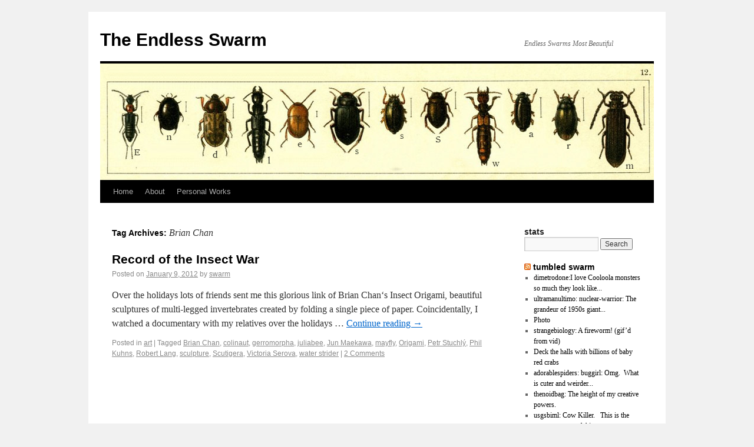

--- FILE ---
content_type: text/html; charset=UTF-8
request_url: http://endless-swarm.com/?tag=brian-chan
body_size: 8862
content:
<!DOCTYPE html>
<html lang="en-US">
<head>
<meta charset="UTF-8" />
<title>Brian Chan | The Endless Swarm</title>
<link rel="profile" href="http://gmpg.org/xfn/11" />
<link rel="stylesheet" type="text/css" media="all" href="http://endless-swarm.com/wp-content/themes/twentyten/style.css" />
<link rel="pingback" href="http://endless-swarm.com/xmlrpc.php" />
<meta name='robots' content='max-image-preview:large' />
<link rel="alternate" type="application/rss+xml" title="The Endless Swarm &raquo; Feed" href="http://endless-swarm.com/?feed=rss2" />
<link rel="alternate" type="application/rss+xml" title="The Endless Swarm &raquo; Comments Feed" href="http://endless-swarm.com/?feed=comments-rss2" />
<link rel="alternate" type="application/rss+xml" title="The Endless Swarm &raquo; Brian Chan Tag Feed" href="http://endless-swarm.com/?feed=rss2&#038;tag=brian-chan" />
<style id='wp-img-auto-sizes-contain-inline-css' type='text/css'>
img:is([sizes=auto i],[sizes^="auto," i]){contain-intrinsic-size:3000px 1500px}
/*# sourceURL=wp-img-auto-sizes-contain-inline-css */
</style>
<style id='wp-emoji-styles-inline-css' type='text/css'>

	img.wp-smiley, img.emoji {
		display: inline !important;
		border: none !important;
		box-shadow: none !important;
		height: 1em !important;
		width: 1em !important;
		margin: 0 0.07em !important;
		vertical-align: -0.1em !important;
		background: none !important;
		padding: 0 !important;
	}
/*# sourceURL=wp-emoji-styles-inline-css */
</style>
<style id='wp-block-library-inline-css' type='text/css'>
:root{--wp-block-synced-color:#7a00df;--wp-block-synced-color--rgb:122,0,223;--wp-bound-block-color:var(--wp-block-synced-color);--wp-editor-canvas-background:#ddd;--wp-admin-theme-color:#007cba;--wp-admin-theme-color--rgb:0,124,186;--wp-admin-theme-color-darker-10:#006ba1;--wp-admin-theme-color-darker-10--rgb:0,107,160.5;--wp-admin-theme-color-darker-20:#005a87;--wp-admin-theme-color-darker-20--rgb:0,90,135;--wp-admin-border-width-focus:2px}@media (min-resolution:192dpi){:root{--wp-admin-border-width-focus:1.5px}}.wp-element-button{cursor:pointer}:root .has-very-light-gray-background-color{background-color:#eee}:root .has-very-dark-gray-background-color{background-color:#313131}:root .has-very-light-gray-color{color:#eee}:root .has-very-dark-gray-color{color:#313131}:root .has-vivid-green-cyan-to-vivid-cyan-blue-gradient-background{background:linear-gradient(135deg,#00d084,#0693e3)}:root .has-purple-crush-gradient-background{background:linear-gradient(135deg,#34e2e4,#4721fb 50%,#ab1dfe)}:root .has-hazy-dawn-gradient-background{background:linear-gradient(135deg,#faaca8,#dad0ec)}:root .has-subdued-olive-gradient-background{background:linear-gradient(135deg,#fafae1,#67a671)}:root .has-atomic-cream-gradient-background{background:linear-gradient(135deg,#fdd79a,#004a59)}:root .has-nightshade-gradient-background{background:linear-gradient(135deg,#330968,#31cdcf)}:root .has-midnight-gradient-background{background:linear-gradient(135deg,#020381,#2874fc)}:root{--wp--preset--font-size--normal:16px;--wp--preset--font-size--huge:42px}.has-regular-font-size{font-size:1em}.has-larger-font-size{font-size:2.625em}.has-normal-font-size{font-size:var(--wp--preset--font-size--normal)}.has-huge-font-size{font-size:var(--wp--preset--font-size--huge)}.has-text-align-center{text-align:center}.has-text-align-left{text-align:left}.has-text-align-right{text-align:right}.has-fit-text{white-space:nowrap!important}#end-resizable-editor-section{display:none}.aligncenter{clear:both}.items-justified-left{justify-content:flex-start}.items-justified-center{justify-content:center}.items-justified-right{justify-content:flex-end}.items-justified-space-between{justify-content:space-between}.screen-reader-text{border:0;clip-path:inset(50%);height:1px;margin:-1px;overflow:hidden;padding:0;position:absolute;width:1px;word-wrap:normal!important}.screen-reader-text:focus{background-color:#ddd;clip-path:none;color:#444;display:block;font-size:1em;height:auto;left:5px;line-height:normal;padding:15px 23px 14px;text-decoration:none;top:5px;width:auto;z-index:100000}html :where(.has-border-color){border-style:solid}html :where([style*=border-top-color]){border-top-style:solid}html :where([style*=border-right-color]){border-right-style:solid}html :where([style*=border-bottom-color]){border-bottom-style:solid}html :where([style*=border-left-color]){border-left-style:solid}html :where([style*=border-width]){border-style:solid}html :where([style*=border-top-width]){border-top-style:solid}html :where([style*=border-right-width]){border-right-style:solid}html :where([style*=border-bottom-width]){border-bottom-style:solid}html :where([style*=border-left-width]){border-left-style:solid}html :where(img[class*=wp-image-]){height:auto;max-width:100%}:where(figure){margin:0 0 1em}html :where(.is-position-sticky){--wp-admin--admin-bar--position-offset:var(--wp-admin--admin-bar--height,0px)}@media screen and (max-width:600px){html :where(.is-position-sticky){--wp-admin--admin-bar--position-offset:0px}}

/*# sourceURL=wp-block-library-inline-css */
</style><style id='global-styles-inline-css' type='text/css'>
:root{--wp--preset--aspect-ratio--square: 1;--wp--preset--aspect-ratio--4-3: 4/3;--wp--preset--aspect-ratio--3-4: 3/4;--wp--preset--aspect-ratio--3-2: 3/2;--wp--preset--aspect-ratio--2-3: 2/3;--wp--preset--aspect-ratio--16-9: 16/9;--wp--preset--aspect-ratio--9-16: 9/16;--wp--preset--color--black: #000000;--wp--preset--color--cyan-bluish-gray: #abb8c3;--wp--preset--color--white: #ffffff;--wp--preset--color--pale-pink: #f78da7;--wp--preset--color--vivid-red: #cf2e2e;--wp--preset--color--luminous-vivid-orange: #ff6900;--wp--preset--color--luminous-vivid-amber: #fcb900;--wp--preset--color--light-green-cyan: #7bdcb5;--wp--preset--color--vivid-green-cyan: #00d084;--wp--preset--color--pale-cyan-blue: #8ed1fc;--wp--preset--color--vivid-cyan-blue: #0693e3;--wp--preset--color--vivid-purple: #9b51e0;--wp--preset--gradient--vivid-cyan-blue-to-vivid-purple: linear-gradient(135deg,rgb(6,147,227) 0%,rgb(155,81,224) 100%);--wp--preset--gradient--light-green-cyan-to-vivid-green-cyan: linear-gradient(135deg,rgb(122,220,180) 0%,rgb(0,208,130) 100%);--wp--preset--gradient--luminous-vivid-amber-to-luminous-vivid-orange: linear-gradient(135deg,rgb(252,185,0) 0%,rgb(255,105,0) 100%);--wp--preset--gradient--luminous-vivid-orange-to-vivid-red: linear-gradient(135deg,rgb(255,105,0) 0%,rgb(207,46,46) 100%);--wp--preset--gradient--very-light-gray-to-cyan-bluish-gray: linear-gradient(135deg,rgb(238,238,238) 0%,rgb(169,184,195) 100%);--wp--preset--gradient--cool-to-warm-spectrum: linear-gradient(135deg,rgb(74,234,220) 0%,rgb(151,120,209) 20%,rgb(207,42,186) 40%,rgb(238,44,130) 60%,rgb(251,105,98) 80%,rgb(254,248,76) 100%);--wp--preset--gradient--blush-light-purple: linear-gradient(135deg,rgb(255,206,236) 0%,rgb(152,150,240) 100%);--wp--preset--gradient--blush-bordeaux: linear-gradient(135deg,rgb(254,205,165) 0%,rgb(254,45,45) 50%,rgb(107,0,62) 100%);--wp--preset--gradient--luminous-dusk: linear-gradient(135deg,rgb(255,203,112) 0%,rgb(199,81,192) 50%,rgb(65,88,208) 100%);--wp--preset--gradient--pale-ocean: linear-gradient(135deg,rgb(255,245,203) 0%,rgb(182,227,212) 50%,rgb(51,167,181) 100%);--wp--preset--gradient--electric-grass: linear-gradient(135deg,rgb(202,248,128) 0%,rgb(113,206,126) 100%);--wp--preset--gradient--midnight: linear-gradient(135deg,rgb(2,3,129) 0%,rgb(40,116,252) 100%);--wp--preset--font-size--small: 13px;--wp--preset--font-size--medium: 20px;--wp--preset--font-size--large: 36px;--wp--preset--font-size--x-large: 42px;--wp--preset--spacing--20: 0.44rem;--wp--preset--spacing--30: 0.67rem;--wp--preset--spacing--40: 1rem;--wp--preset--spacing--50: 1.5rem;--wp--preset--spacing--60: 2.25rem;--wp--preset--spacing--70: 3.38rem;--wp--preset--spacing--80: 5.06rem;--wp--preset--shadow--natural: 6px 6px 9px rgba(0, 0, 0, 0.2);--wp--preset--shadow--deep: 12px 12px 50px rgba(0, 0, 0, 0.4);--wp--preset--shadow--sharp: 6px 6px 0px rgba(0, 0, 0, 0.2);--wp--preset--shadow--outlined: 6px 6px 0px -3px rgb(255, 255, 255), 6px 6px rgb(0, 0, 0);--wp--preset--shadow--crisp: 6px 6px 0px rgb(0, 0, 0);}:where(.is-layout-flex){gap: 0.5em;}:where(.is-layout-grid){gap: 0.5em;}body .is-layout-flex{display: flex;}.is-layout-flex{flex-wrap: wrap;align-items: center;}.is-layout-flex > :is(*, div){margin: 0;}body .is-layout-grid{display: grid;}.is-layout-grid > :is(*, div){margin: 0;}:where(.wp-block-columns.is-layout-flex){gap: 2em;}:where(.wp-block-columns.is-layout-grid){gap: 2em;}:where(.wp-block-post-template.is-layout-flex){gap: 1.25em;}:where(.wp-block-post-template.is-layout-grid){gap: 1.25em;}.has-black-color{color: var(--wp--preset--color--black) !important;}.has-cyan-bluish-gray-color{color: var(--wp--preset--color--cyan-bluish-gray) !important;}.has-white-color{color: var(--wp--preset--color--white) !important;}.has-pale-pink-color{color: var(--wp--preset--color--pale-pink) !important;}.has-vivid-red-color{color: var(--wp--preset--color--vivid-red) !important;}.has-luminous-vivid-orange-color{color: var(--wp--preset--color--luminous-vivid-orange) !important;}.has-luminous-vivid-amber-color{color: var(--wp--preset--color--luminous-vivid-amber) !important;}.has-light-green-cyan-color{color: var(--wp--preset--color--light-green-cyan) !important;}.has-vivid-green-cyan-color{color: var(--wp--preset--color--vivid-green-cyan) !important;}.has-pale-cyan-blue-color{color: var(--wp--preset--color--pale-cyan-blue) !important;}.has-vivid-cyan-blue-color{color: var(--wp--preset--color--vivid-cyan-blue) !important;}.has-vivid-purple-color{color: var(--wp--preset--color--vivid-purple) !important;}.has-black-background-color{background-color: var(--wp--preset--color--black) !important;}.has-cyan-bluish-gray-background-color{background-color: var(--wp--preset--color--cyan-bluish-gray) !important;}.has-white-background-color{background-color: var(--wp--preset--color--white) !important;}.has-pale-pink-background-color{background-color: var(--wp--preset--color--pale-pink) !important;}.has-vivid-red-background-color{background-color: var(--wp--preset--color--vivid-red) !important;}.has-luminous-vivid-orange-background-color{background-color: var(--wp--preset--color--luminous-vivid-orange) !important;}.has-luminous-vivid-amber-background-color{background-color: var(--wp--preset--color--luminous-vivid-amber) !important;}.has-light-green-cyan-background-color{background-color: var(--wp--preset--color--light-green-cyan) !important;}.has-vivid-green-cyan-background-color{background-color: var(--wp--preset--color--vivid-green-cyan) !important;}.has-pale-cyan-blue-background-color{background-color: var(--wp--preset--color--pale-cyan-blue) !important;}.has-vivid-cyan-blue-background-color{background-color: var(--wp--preset--color--vivid-cyan-blue) !important;}.has-vivid-purple-background-color{background-color: var(--wp--preset--color--vivid-purple) !important;}.has-black-border-color{border-color: var(--wp--preset--color--black) !important;}.has-cyan-bluish-gray-border-color{border-color: var(--wp--preset--color--cyan-bluish-gray) !important;}.has-white-border-color{border-color: var(--wp--preset--color--white) !important;}.has-pale-pink-border-color{border-color: var(--wp--preset--color--pale-pink) !important;}.has-vivid-red-border-color{border-color: var(--wp--preset--color--vivid-red) !important;}.has-luminous-vivid-orange-border-color{border-color: var(--wp--preset--color--luminous-vivid-orange) !important;}.has-luminous-vivid-amber-border-color{border-color: var(--wp--preset--color--luminous-vivid-amber) !important;}.has-light-green-cyan-border-color{border-color: var(--wp--preset--color--light-green-cyan) !important;}.has-vivid-green-cyan-border-color{border-color: var(--wp--preset--color--vivid-green-cyan) !important;}.has-pale-cyan-blue-border-color{border-color: var(--wp--preset--color--pale-cyan-blue) !important;}.has-vivid-cyan-blue-border-color{border-color: var(--wp--preset--color--vivid-cyan-blue) !important;}.has-vivid-purple-border-color{border-color: var(--wp--preset--color--vivid-purple) !important;}.has-vivid-cyan-blue-to-vivid-purple-gradient-background{background: var(--wp--preset--gradient--vivid-cyan-blue-to-vivid-purple) !important;}.has-light-green-cyan-to-vivid-green-cyan-gradient-background{background: var(--wp--preset--gradient--light-green-cyan-to-vivid-green-cyan) !important;}.has-luminous-vivid-amber-to-luminous-vivid-orange-gradient-background{background: var(--wp--preset--gradient--luminous-vivid-amber-to-luminous-vivid-orange) !important;}.has-luminous-vivid-orange-to-vivid-red-gradient-background{background: var(--wp--preset--gradient--luminous-vivid-orange-to-vivid-red) !important;}.has-very-light-gray-to-cyan-bluish-gray-gradient-background{background: var(--wp--preset--gradient--very-light-gray-to-cyan-bluish-gray) !important;}.has-cool-to-warm-spectrum-gradient-background{background: var(--wp--preset--gradient--cool-to-warm-spectrum) !important;}.has-blush-light-purple-gradient-background{background: var(--wp--preset--gradient--blush-light-purple) !important;}.has-blush-bordeaux-gradient-background{background: var(--wp--preset--gradient--blush-bordeaux) !important;}.has-luminous-dusk-gradient-background{background: var(--wp--preset--gradient--luminous-dusk) !important;}.has-pale-ocean-gradient-background{background: var(--wp--preset--gradient--pale-ocean) !important;}.has-electric-grass-gradient-background{background: var(--wp--preset--gradient--electric-grass) !important;}.has-midnight-gradient-background{background: var(--wp--preset--gradient--midnight) !important;}.has-small-font-size{font-size: var(--wp--preset--font-size--small) !important;}.has-medium-font-size{font-size: var(--wp--preset--font-size--medium) !important;}.has-large-font-size{font-size: var(--wp--preset--font-size--large) !important;}.has-x-large-font-size{font-size: var(--wp--preset--font-size--x-large) !important;}
/*# sourceURL=global-styles-inline-css */
</style>

<style id='classic-theme-styles-inline-css' type='text/css'>
/*! This file is auto-generated */
.wp-block-button__link{color:#fff;background-color:#32373c;border-radius:9999px;box-shadow:none;text-decoration:none;padding:calc(.667em + 2px) calc(1.333em + 2px);font-size:1.125em}.wp-block-file__button{background:#32373c;color:#fff;text-decoration:none}
/*# sourceURL=/wp-includes/css/classic-themes.min.css */
</style>
<link rel="https://api.w.org/" href="http://endless-swarm.com/index.php?rest_route=/" /><link rel="alternate" title="JSON" type="application/json" href="http://endless-swarm.com/index.php?rest_route=/wp/v2/tags/330" /><link rel="EditURI" type="application/rsd+xml" title="RSD" href="http://endless-swarm.com/xmlrpc.php?rsd" />
<meta name="generator" content="WordPress 6.9" />
</head>

<body class="archive tag tag-brian-chan tag-330 wp-theme-twentyten">
<div id="wrapper" class="hfeed">
	<div id="header">
		<div id="masthead">
			<div id="branding" role="banner">
								<div id="site-title">
					<span>
						<a href="http://endless-swarm.com/" title="The Endless Swarm" rel="home">The Endless Swarm</a>
					</span>
				</div>
				<div id="site-description">Endless Swarms Most Beautiful</div>

										<img src="http://endless-swarm.com/wp-content/uploads/2011/11/beetlebanner_es_02.jpg" width="940" height="198" alt="" />
								</div><!-- #branding -->

			<div id="access" role="navigation">
			  				<div class="skip-link screen-reader-text"><a href="#content" title="Skip to content">Skip to content</a></div>
								<div class="menu"><ul>
<li ><a href="http://endless-swarm.com/">Home</a></li><li class="page_item page-item-2"><a href="http://endless-swarm.com/?page_id=2">About</a></li>
<li class="page_item page-item-806"><a href="http://endless-swarm.com/?page_id=806">Personal Works</a></li>
</ul></div>
			</div><!-- #access -->
		</div><!-- #masthead -->
	</div><!-- #header -->

	<div id="main">

		<div id="container">
			<div id="content" role="main">

				<h1 class="page-title">Tag Archives: <span>Brian Chan</span></h1>






			<div id="post-784" class="post-784 post type-post status-publish format-standard hentry category-art tag-brian-chan tag-colinaut tag-gerromorpha tag-juliabee tag-jun-maekawa tag-mayfly tag-origami tag-petr-stuchly tag-phil-kuhns tag-robert-lang tag-sculpture tag-scutigera tag-victoria-serova tag-water-strider">
			<h2 class="entry-title"><a href="http://endless-swarm.com/?p=784" title="Permalink to Record of the Insect War" rel="bookmark">Record of the Insect War</a></h2>

			<div class="entry-meta">
				<span class="meta-prep meta-prep-author">Posted on</span> <a href="http://endless-swarm.com/?p=784" title="11:40 pm" rel="bookmark"><span class="entry-date">January 9, 2012</span></a> <span class="meta-sep">by</span> <span class="author vcard"><a class="url fn n" href="http://endless-swarm.com/?author=1" title="View all posts by swarm">swarm</a></span>			</div><!-- .entry-meta -->

				<div class="entry-summary">
				<p>Over the holidays lots of friends sent me this glorious link of Brian Chan&#8216;s Insect Origami, beautiful sculptures of multi-legged invertebrates created by folding a single piece of paper. Coincidentally, I watched a documentary with my relatives over the holidays &hellip; <a href="http://endless-swarm.com/?p=784">Continue reading <span class="meta-nav">&rarr;</span></a></p>
			</div><!-- .entry-summary -->
	
			<div class="entry-utility">
									<span class="cat-links">
						<span class="entry-utility-prep entry-utility-prep-cat-links">Posted in</span> <a href="http://endless-swarm.com/?cat=20" rel="category">art</a>					</span>
					<span class="meta-sep">|</span>
													<span class="tag-links">
						<span class="entry-utility-prep entry-utility-prep-tag-links">Tagged</span> <a href="http://endless-swarm.com/?tag=brian-chan" rel="tag">Brian Chan</a>, <a href="http://endless-swarm.com/?tag=colinaut" rel="tag">colinaut</a>, <a href="http://endless-swarm.com/?tag=gerromorpha" rel="tag">gerromorpha</a>, <a href="http://endless-swarm.com/?tag=juliabee" rel="tag">juliabee</a>, <a href="http://endless-swarm.com/?tag=jun-maekawa" rel="tag">Jun Maekawa</a>, <a href="http://endless-swarm.com/?tag=mayfly" rel="tag">mayfly</a>, <a href="http://endless-swarm.com/?tag=origami" rel="tag">Origami</a>, <a href="http://endless-swarm.com/?tag=petr-stuchly" rel="tag">Petr Stuchlý</a>, <a href="http://endless-swarm.com/?tag=phil-kuhns" rel="tag">Phil Kuhns</a>, <a href="http://endless-swarm.com/?tag=robert-lang" rel="tag">Robert Lang</a>, <a href="http://endless-swarm.com/?tag=sculpture" rel="tag">sculpture</a>, <a href="http://endless-swarm.com/?tag=scutigera" rel="tag">Scutigera</a>, <a href="http://endless-swarm.com/?tag=victoria-serova" rel="tag">Victoria Serova</a>, <a href="http://endless-swarm.com/?tag=water-strider" rel="tag">water strider</a>					</span>
					<span class="meta-sep">|</span>
								<span class="comments-link"><a href="http://endless-swarm.com/?p=784#comments">2 Comments</a></span>
							</div><!-- .entry-utility -->
		</div><!-- #post-## -->

		
	

			</div><!-- #content -->
		</div><!-- #container -->


		<div id="primary" class="widget-area" role="complementary">
			<ul class="xoxo">

<li id="search-3" class="widget-container widget_search"><h3 class="widget-title">stats</h3><form role="search" method="get" id="searchform" class="searchform" action="http://endless-swarm.com/">
				<div>
					<label class="screen-reader-text" for="s">Search for:</label>
					<input type="text" value="" name="s" id="s" />
					<input type="submit" id="searchsubmit" value="Search" />
				</div>
			</form></li>			</ul>
		</div><!-- #primary .widget-area -->


		<div id="secondary" class="widget-area" role="complementary">
			<ul class="xoxo">
				<li id="rss-3" class="widget-container widget_rss"><h3 class="widget-title"><a class="rsswidget rss-widget-feed" href="http://endless-swarm.tumblr.com/"><img class="rss-widget-icon" style="border:0" width="14" height="14" src="http://endless-swarm.com/wp-includes/images/rss.png" alt="RSS" loading="lazy" /></a> <a class="rsswidget rss-widget-title" href="https://endless-swarm.tumblr.com/">tumbled swarm</a></h3><ul><li><a class='rsswidget' href='https://endless-swarm.tumblr.com/post/167487973322'>dimetrodone:I love Cooloola monsters so much they look like...</a></li><li><a class='rsswidget' href='https://endless-swarm.tumblr.com/post/167487922027'>ultramanultimo:
nuclear-warrior:


The grandeur of 1950s giant...</a></li><li><a class='rsswidget' href='https://endless-swarm.tumblr.com/post/158097254002'>Photo</a></li><li><a class='rsswidget' href='https://endless-swarm.tumblr.com/post/157670500982'>strangebiology:

A fireworm! (gif’d from vid)</a></li><li><a class='rsswidget' href='https://endless-swarm.tumblr.com/post/157670498002'>Deck the halls with billions of baby red crabs</a></li><li><a class='rsswidget' href='https://endless-swarm.tumblr.com/post/156764679307'>adorablespiders:

buggirl:


Omg.  What is cuter and weirder...</a></li><li><a class='rsswidget' href='https://endless-swarm.tumblr.com/post/156705846612'>thenoidbag:
The height of my creative powers.</a></li><li><a class='rsswidget' href='https://endless-swarm.tumblr.com/post/156204282542'>usgsbiml:

Cow Killer.  
This is the common name of this group...</a></li><li><a class='rsswidget' href='https://endless-swarm.tumblr.com/post/156022806052'>realmonstrosities:
Evan’s Sea Spider (Anoplodactylus evansi) has...</a></li><li><a class='rsswidget' href='https://endless-swarm.tumblr.com/post/155983267162'>realmonstrosities:
The Blue Leg Centipede (Ethmostigmus...</a></li><li><a class='rsswidget' href='https://endless-swarm.tumblr.com/post/155799183132'>tiffanybozic:Took this pic this morning of a symmetrical mouth...</a></li><li><a class='rsswidget' href='https://endless-swarm.tumblr.com/post/155612175177'>werewolfkyloren:
@snakegay</a></li><li><a class='rsswidget' href='https://endless-swarm.tumblr.com/post/155440332997'>chalkandwater:
For two weeks each year, the termite mounds on...</a></li></ul></li><li id="linkcat-2" class="widget-container widget_links"><h3 class="widget-title">Artswarm</h3>
	<ul class='xoxo blogroll'>
<li><a href="http://scienceblogs.com/bioephemera/" title="science, art, and culture">Bioephemera</a></li>
<li><a href="http://engineersdaughter.typepad.com/" rel="friend" title="The unstoppable epic culture blog of Heidi De Vries">Engineer&#039;s Daughter</a></li>
<li><a href="http://www.happenstand.com/" title="Bay Area art openings and events">Happenstand</a></li>
<li><a href="http://pestival.org/" title="Insect Art Festival">pestival</a></li>

	</ul>
</li>
<li id="linkcat-9" class="widget-container widget_links"><h3 class="widget-title">Bugswarm</h3>
	<ul class='xoxo blogroll'>
<li><a href="http://myrmecos.net/" title="Alex Wild Insect Photography">Alex Wild Insect Photography</a></li>
<li><a href="http://scienceblogs.com/bioephemera/" title="science, art, and culture">Bioephemera</a></li>
<li><a href="http://membracid.wordpress.com/" title="membracid&#8217;s blog">Bug Girl&#039;s Blog</a></li>
<li><a href="http://thebuggeek.com/" title="aka Fall to Climb, Canadian entomawsomeness" target="_blank">The Bug Geek</a></li>
<li><a href="http://thedragonflywoman.com/" title="Aquatic Entomology Excellence" target="_blank">The Dragonfly Woman</a></li>
<li><a href="http://skepticalmoth.southernfriedscience.com/" title="Entomology and Critical Thinking" target="_blank">The Skeptical Moth</a></li>

	</ul>
</li>
			</ul>
		</div><!-- #secondary .widget-area -->

	</div><!-- #main -->

	<div id="footer" role="contentinfo">
		<div id="colophon">



			<div id="footer-widget-area" role="complementary">




				<div id="fourth" class="widget-area">
					<ul class="xoxo">
						<li id="tag_cloud-3" class="widget-container widget_tag_cloud"><h3 class="widget-title">Tags</h3><div class="tagcloud"><a href="http://endless-swarm.com/?tag=3crows" class="tag-cloud-link tag-link-227 tag-link-position-1" style="font-size: 11.756097560976pt;" aria-label="3crows (4 items)">3crows</a>
<a href="http://endless-swarm.com/?tag=ant" class="tag-cloud-link tag-link-34 tag-link-position-2" style="font-size: 19.951219512195pt;" aria-label="ant (14 items)">ant</a>
<a href="http://endless-swarm.com/?tag=art" class="tag-cloud-link tag-link-509 tag-link-position-3" style="font-size: 11.756097560976pt;" aria-label="art (4 items)">art</a>
<a href="http://endless-swarm.com/?tag=bee" class="tag-cloud-link tag-link-80 tag-link-position-4" style="font-size: 16.878048780488pt;" aria-label="bee (9 items)">bee</a>
<a href="http://endless-swarm.com/?tag=beetle" class="tag-cloud-link tag-link-32 tag-link-position-5" style="font-size: 22pt;" aria-label="beetle (19 items)">beetle</a>
<a href="http://endless-swarm.com/?tag=butterfly" class="tag-cloud-link tag-link-52 tag-link-position-6" style="font-size: 16.878048780488pt;" aria-label="butterfly (9 items)">butterfly</a>
<a href="http://endless-swarm.com/?tag=cicada" class="tag-cloud-link tag-link-100 tag-link-position-7" style="font-size: 15.170731707317pt;" aria-label="cicada (7 items)">cicada</a>
<a href="http://endless-swarm.com/?tag=cockroach" class="tag-cloud-link tag-link-50 tag-link-position-8" style="font-size: 11.756097560976pt;" aria-label="cockroach (4 items)">cockroach</a>
<a href="http://endless-swarm.com/?tag=cold" class="tag-cloud-link tag-link-43 tag-link-position-9" style="font-size: 8pt;" aria-label="cold (2 items)">cold</a>
<a href="http://endless-swarm.com/?tag=collage" class="tag-cloud-link tag-link-58 tag-link-position-10" style="font-size: 8pt;" aria-label="collage (2 items)">collage</a>
<a href="http://endless-swarm.com/?tag=colleen-paz" class="tag-cloud-link tag-link-420 tag-link-position-11" style="font-size: 10.048780487805pt;" aria-label="Colleen Paz (3 items)">Colleen Paz</a>
<a href="http://endless-swarm.com/?tag=cricket" class="tag-cloud-link tag-link-116 tag-link-position-12" style="font-size: 14.317073170732pt;" aria-label="cricket (6 items)">cricket</a>
<a href="http://endless-swarm.com/?tag=cuisine" class="tag-cloud-link tag-link-508 tag-link-position-13" style="font-size: 8pt;" aria-label="cuisine (2 items)">cuisine</a>
<a href="http://endless-swarm.com/?tag=cyndrekit" class="tag-cloud-link tag-link-76 tag-link-position-14" style="font-size: 8pt;" aria-label="cyndrekit (2 items)">cyndrekit</a>
<a href="http://endless-swarm.com/?tag=cynipid" class="tag-cloud-link tag-link-308 tag-link-position-15" style="font-size: 10.048780487805pt;" aria-label="cynipid (3 items)">cynipid</a>
<a href="http://endless-swarm.com/?tag=dragonfly" class="tag-cloud-link tag-link-51 tag-link-position-16" style="font-size: 11.756097560976pt;" aria-label="dragonfly (4 items)">dragonfly</a>
<a href="http://endless-swarm.com/?tag=earwig" class="tag-cloud-link tag-link-3 tag-link-position-17" style="font-size: 15.170731707317pt;" aria-label="earwig (7 items)">earwig</a>
<a href="http://endless-swarm.com/?tag=entomophagy" class="tag-cloud-link tag-link-18 tag-link-position-18" style="font-size: 10.048780487805pt;" aria-label="entomophagy (3 items)">entomophagy</a>
<a href="http://endless-swarm.com/?tag=film" class="tag-cloud-link tag-link-507 tag-link-position-19" style="font-size: 10.048780487805pt;" aria-label="film (3 items)">film</a>
<a href="http://endless-swarm.com/?tag=firefly" class="tag-cloud-link tag-link-87 tag-link-position-20" style="font-size: 8pt;" aria-label="firefly (2 items)">firefly</a>
<a href="http://endless-swarm.com/?tag=flea" class="tag-cloud-link tag-link-81 tag-link-position-21" style="font-size: 8pt;" aria-label="flea (2 items)">flea</a>
<a href="http://endless-swarm.com/?tag=fly" class="tag-cloud-link tag-link-118 tag-link-position-22" style="font-size: 11.756097560976pt;" aria-label="fly (4 items)">fly</a>
<a href="http://endless-swarm.com/?tag=gall" class="tag-cloud-link tag-link-313 tag-link-position-23" style="font-size: 11.756097560976pt;" aria-label="gall (4 items)">gall</a>
<a href="http://endless-swarm.com/?tag=giant" class="tag-cloud-link tag-link-253 tag-link-position-24" style="font-size: 11.756097560976pt;" aria-label="giant (4 items)">giant</a>
<a href="http://endless-swarm.com/?tag=grasshopper" class="tag-cloud-link tag-link-55 tag-link-position-25" style="font-size: 15.170731707317pt;" aria-label="grasshopper (7 items)">grasshopper</a>
<a href="http://endless-swarm.com/?tag=insect" class="tag-cloud-link tag-link-505 tag-link-position-26" style="font-size: 16.878048780488pt;" aria-label="insect (9 items)">insect</a>
<a href="http://endless-swarm.com/?tag=jd" class="tag-cloud-link tag-link-516 tag-link-position-27" style="font-size: 10.048780487805pt;" aria-label="JD (3 items)">JD</a>
<a href="http://endless-swarm.com/?tag=jumping-spider" class="tag-cloud-link tag-link-92 tag-link-position-28" style="font-size: 8pt;" aria-label="jumping spider (2 items)">jumping spider</a>
<a href="http://endless-swarm.com/?tag=locust" class="tag-cloud-link tag-link-79 tag-link-position-29" style="font-size: 14.317073170732pt;" aria-label="locust (6 items)">locust</a>
<a href="http://endless-swarm.com/?tag=mantis" class="tag-cloud-link tag-link-197 tag-link-position-30" style="font-size: 11.756097560976pt;" aria-label="mantis (4 items)">mantis</a>
<a href="http://endless-swarm.com/?tag=matokie" class="tag-cloud-link tag-link-217 tag-link-position-31" style="font-size: 11.756097560976pt;" aria-label="matokie (4 items)">matokie</a>
<a href="http://endless-swarm.com/?tag=mayfly" class="tag-cloud-link tag-link-298 tag-link-position-32" style="font-size: 10.048780487805pt;" aria-label="mayfly (3 items)">mayfly</a>
<a href="http://endless-swarm.com/?tag=mealworm" class="tag-cloud-link tag-link-215 tag-link-position-33" style="font-size: 10.048780487805pt;" aria-label="mealworm (3 items)">mealworm</a>
<a href="http://endless-swarm.com/?tag=mosquito" class="tag-cloud-link tag-link-103 tag-link-position-34" style="font-size: 10.048780487805pt;" aria-label="mosquito (3 items)">mosquito</a>
<a href="http://endless-swarm.com/?tag=moth" class="tag-cloud-link tag-link-101 tag-link-position-35" style="font-size: 18.756097560976pt;" aria-label="moth (12 items)">moth</a>
<a href="http://endless-swarm.com/?tag=music" class="tag-cloud-link tag-link-512 tag-link-position-36" style="font-size: 8pt;" aria-label="music (2 items)">music</a>
<a href="http://endless-swarm.com/?tag=painting" class="tag-cloud-link tag-link-24 tag-link-position-37" style="font-size: 8pt;" aria-label="painting (2 items)">painting</a>
<a href="http://endless-swarm.com/?tag=photography" class="tag-cloud-link tag-link-514 tag-link-position-38" style="font-size: 8pt;" aria-label="photography (2 items)">photography</a>
<a href="http://endless-swarm.com/?tag=san-francisco" class="tag-cloud-link tag-link-162 tag-link-position-39" style="font-size: 10.048780487805pt;" aria-label="San Francisco (3 items)">San Francisco</a>
<a href="http://endless-swarm.com/?tag=science-2" class="tag-cloud-link tag-link-72 tag-link-position-40" style="font-size: 10.048780487805pt;" aria-label="Science (3 items)">Science</a>
<a href="http://endless-swarm.com/?tag=sculpture" class="tag-cloud-link tag-link-510 tag-link-position-41" style="font-size: 20.80487804878pt;" aria-label="sculpture (16 items)">sculpture</a>
<a href="http://endless-swarm.com/?tag=spider" class="tag-cloud-link tag-link-506 tag-link-position-42" style="font-size: 16.878048780488pt;" aria-label="spider (9 items)">spider</a>
<a href="http://endless-swarm.com/?tag=swarm" class="tag-cloud-link tag-link-159 tag-link-position-43" style="font-size: 10.048780487805pt;" aria-label="swarm (3 items)">swarm</a>
<a href="http://endless-swarm.com/?tag=tick" class="tag-cloud-link tag-link-170 tag-link-position-44" style="font-size: 10.048780487805pt;" aria-label="Tick (3 items)">Tick</a>
<a href="http://endless-swarm.com/?tag=wasp" class="tag-cloud-link tag-link-78 tag-link-position-45" style="font-size: 13.121951219512pt;" aria-label="wasp (5 items)">wasp</a></div>
</li>					</ul>
				</div><!-- #fourth .widget-area -->

			</div><!-- #footer-widget-area -->

			<div id="site-info">
				<a href="http://endless-swarm.com/" title="The Endless Swarm" rel="home">
					The Endless Swarm				</a>
			</div><!-- #site-info -->

			<div id="site-generator">
								<a href="http://wordpress.org/" title="Semantic Personal Publishing Platform" rel="generator">Proudly powered by WordPress.</a>
			</div><!-- #site-generator -->

		</div><!-- #colophon -->
	</div><!-- #footer -->

</div><!-- #wrapper -->

<script id="wp-emoji-settings" type="application/json">
{"baseUrl":"https://s.w.org/images/core/emoji/17.0.2/72x72/","ext":".png","svgUrl":"https://s.w.org/images/core/emoji/17.0.2/svg/","svgExt":".svg","source":{"concatemoji":"http://endless-swarm.com/wp-includes/js/wp-emoji-release.min.js?ver=6.9"}}
</script>
<script type="module">
/* <![CDATA[ */
/*! This file is auto-generated */
const a=JSON.parse(document.getElementById("wp-emoji-settings").textContent),o=(window._wpemojiSettings=a,"wpEmojiSettingsSupports"),s=["flag","emoji"];function i(e){try{var t={supportTests:e,timestamp:(new Date).valueOf()};sessionStorage.setItem(o,JSON.stringify(t))}catch(e){}}function c(e,t,n){e.clearRect(0,0,e.canvas.width,e.canvas.height),e.fillText(t,0,0);t=new Uint32Array(e.getImageData(0,0,e.canvas.width,e.canvas.height).data);e.clearRect(0,0,e.canvas.width,e.canvas.height),e.fillText(n,0,0);const a=new Uint32Array(e.getImageData(0,0,e.canvas.width,e.canvas.height).data);return t.every((e,t)=>e===a[t])}function p(e,t){e.clearRect(0,0,e.canvas.width,e.canvas.height),e.fillText(t,0,0);var n=e.getImageData(16,16,1,1);for(let e=0;e<n.data.length;e++)if(0!==n.data[e])return!1;return!0}function u(e,t,n,a){switch(t){case"flag":return n(e,"\ud83c\udff3\ufe0f\u200d\u26a7\ufe0f","\ud83c\udff3\ufe0f\u200b\u26a7\ufe0f")?!1:!n(e,"\ud83c\udde8\ud83c\uddf6","\ud83c\udde8\u200b\ud83c\uddf6")&&!n(e,"\ud83c\udff4\udb40\udc67\udb40\udc62\udb40\udc65\udb40\udc6e\udb40\udc67\udb40\udc7f","\ud83c\udff4\u200b\udb40\udc67\u200b\udb40\udc62\u200b\udb40\udc65\u200b\udb40\udc6e\u200b\udb40\udc67\u200b\udb40\udc7f");case"emoji":return!a(e,"\ud83e\u1fac8")}return!1}function f(e,t,n,a){let r;const o=(r="undefined"!=typeof WorkerGlobalScope&&self instanceof WorkerGlobalScope?new OffscreenCanvas(300,150):document.createElement("canvas")).getContext("2d",{willReadFrequently:!0}),s=(o.textBaseline="top",o.font="600 32px Arial",{});return e.forEach(e=>{s[e]=t(o,e,n,a)}),s}function r(e){var t=document.createElement("script");t.src=e,t.defer=!0,document.head.appendChild(t)}a.supports={everything:!0,everythingExceptFlag:!0},new Promise(t=>{let n=function(){try{var e=JSON.parse(sessionStorage.getItem(o));if("object"==typeof e&&"number"==typeof e.timestamp&&(new Date).valueOf()<e.timestamp+604800&&"object"==typeof e.supportTests)return e.supportTests}catch(e){}return null}();if(!n){if("undefined"!=typeof Worker&&"undefined"!=typeof OffscreenCanvas&&"undefined"!=typeof URL&&URL.createObjectURL&&"undefined"!=typeof Blob)try{var e="postMessage("+f.toString()+"("+[JSON.stringify(s),u.toString(),c.toString(),p.toString()].join(",")+"));",a=new Blob([e],{type:"text/javascript"});const r=new Worker(URL.createObjectURL(a),{name:"wpTestEmojiSupports"});return void(r.onmessage=e=>{i(n=e.data),r.terminate(),t(n)})}catch(e){}i(n=f(s,u,c,p))}t(n)}).then(e=>{for(const n in e)a.supports[n]=e[n],a.supports.everything=a.supports.everything&&a.supports[n],"flag"!==n&&(a.supports.everythingExceptFlag=a.supports.everythingExceptFlag&&a.supports[n]);var t;a.supports.everythingExceptFlag=a.supports.everythingExceptFlag&&!a.supports.flag,a.supports.everything||((t=a.source||{}).concatemoji?r(t.concatemoji):t.wpemoji&&t.twemoji&&(r(t.twemoji),r(t.wpemoji)))});
//# sourceURL=http://endless-swarm.com/wp-includes/js/wp-emoji-loader.min.js
/* ]]> */
</script>
</body>
</html>
